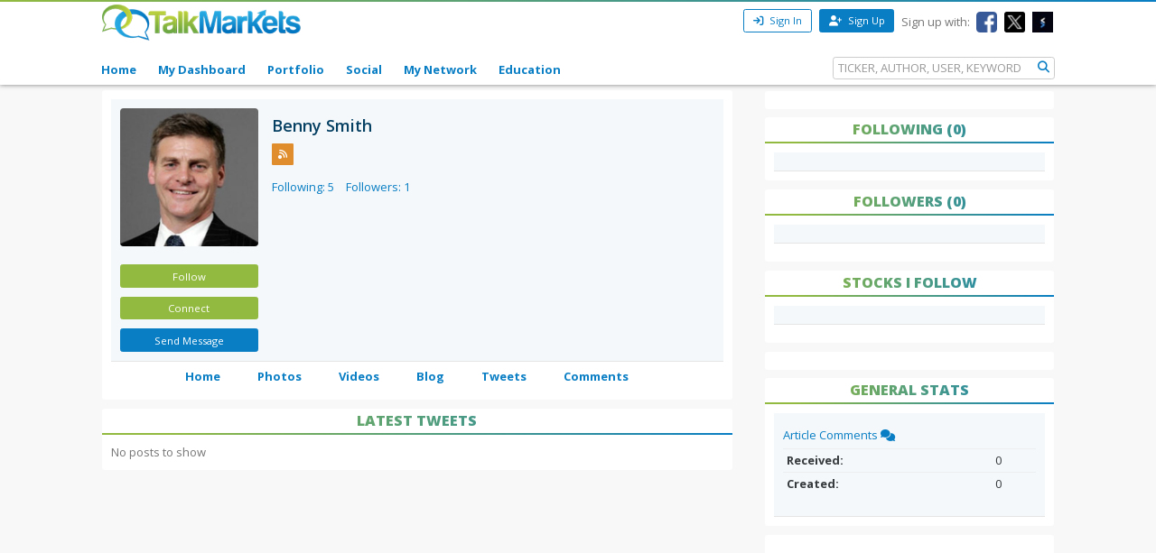

--- FILE ---
content_type: text/html; charset=utf-8
request_url: https://www.google.com/recaptcha/api2/aframe
body_size: 268
content:
<!DOCTYPE HTML><html><head><meta http-equiv="content-type" content="text/html; charset=UTF-8"></head><body><script nonce="WjDk1E_f1zTEXASpcvYN_A">/** Anti-fraud and anti-abuse applications only. See google.com/recaptcha */ try{var clients={'sodar':'https://pagead2.googlesyndication.com/pagead/sodar?'};window.addEventListener("message",function(a){try{if(a.source===window.parent){var b=JSON.parse(a.data);var c=clients[b['id']];if(c){var d=document.createElement('img');d.src=c+b['params']+'&rc='+(localStorage.getItem("rc::a")?sessionStorage.getItem("rc::b"):"");window.document.body.appendChild(d);sessionStorage.setItem("rc::e",parseInt(sessionStorage.getItem("rc::e")||0)+1);localStorage.setItem("rc::h",'1768691301377');}}}catch(b){}});window.parent.postMessage("_grecaptcha_ready", "*");}catch(b){}</script></body></html>